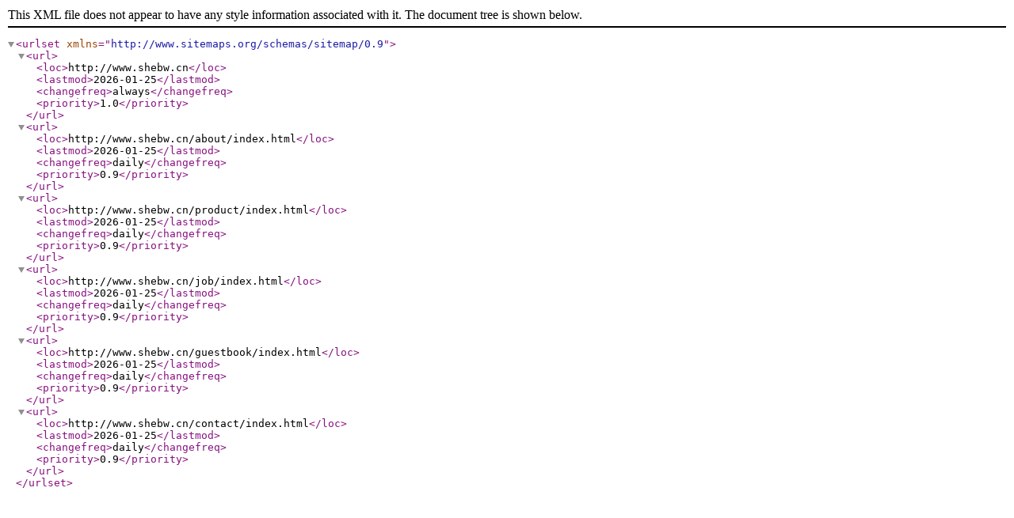

--- FILE ---
content_type: text/xml;charset=UTF-8
request_url: http://www.shebw.cn/sitemap.xml
body_size: 1114
content:
<?xml version="1.0" encoding="UTF-8"?>
<urlset xmlns="http://www.sitemaps.org/schemas/sitemap/0.9">
  <url>
    <loc>http://www.shebw.cn</loc>
    <lastmod>2026-01-25</lastmod>
    <changefreq>always</changefreq>
    <priority>1.0</priority>
  </url>
  <url>
    <loc>http://www.shebw.cn/about/index.html</loc>
    <lastmod>2026-01-25</lastmod>
    <changefreq>daily</changefreq>
    <priority>0.9</priority>
  </url>
  <url>
    <loc>http://www.shebw.cn/product/index.html</loc>
    <lastmod>2026-01-25</lastmod>
    <changefreq>daily</changefreq>
    <priority>0.9</priority>
  </url>
  <url>
    <loc>http://www.shebw.cn/job/index.html</loc>
    <lastmod>2026-01-25</lastmod>
    <changefreq>daily</changefreq>
    <priority>0.9</priority>
  </url>
  <url>
    <loc>http://www.shebw.cn/guestbook/index.html</loc>
    <lastmod>2026-01-25</lastmod>
    <changefreq>daily</changefreq>
    <priority>0.9</priority>
  </url>
  <url>
    <loc>http://www.shebw.cn/contact/index.html</loc>
    <lastmod>2026-01-25</lastmod>
    <changefreq>daily</changefreq>
    <priority>0.9</priority>
  </url>
</urlset>
